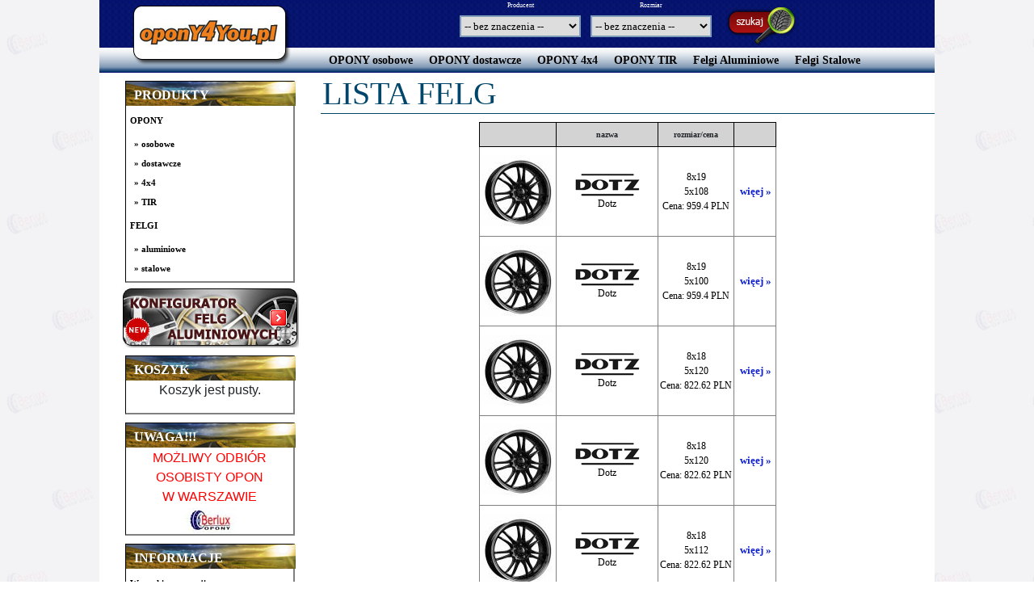

--- FILE ---
content_type: text/html; charset=UTF-8
request_url: https://opony4you.pl/felgi-aluminiowe.php?producentAlu=&rozmiarAlu=&strona=114
body_size: 5032
content:

<!DOCTYPE html PUBLIC "-//W3C//DTD XHTML 1.0 Strict//EN"
    "http://www.w3.org/TR/xhtml1/DTD/xhtml1-strict.dtd">
<html xmlns="http://www.w3.org/1999/xhtml">
<head>
<title>Felgi aluminiowe - oponY4You.pl</title>
<meta name="keywords" content="<br />
<b>Notice</b>:  Undefined index: key in <b>/templates_c/f0d21b122c060c9d3318274d39a53494ff9dc64d_0.file._header.tpl.php</b> on line <b>34</b><br />
<br />
<b>Notice</b>:  Trying to get property 'value' of non-object in <b>/templates_c/f0d21b122c060c9d3318274d39a53494ff9dc64d_0.file._header.tpl.php</b> on line <b>34</b><br />
" />
<meta name="description" content="<br />
<b>Notice</b>:  Undefined index: desc in <b>/templates_c/f0d21b122c060c9d3318274d39a53494ff9dc64d_0.file._header.tpl.php</b> on line <b>36</b><br />
<br />
<b>Notice</b>:  Trying to get property 'value' of non-object in <b>/templates_c/f0d21b122c060c9d3318274d39a53494ff9dc64d_0.file._header.tpl.php</b> on line <b>36</b><br />
" />

<meta http-equiv="Content-Type" content="text/html; utf-8" /> 
<meta name="author" content="RET Development" />
<meta name="robots" content="noindex,follow" />
<link rel="stylesheet" type="text/css" href="style.css" />

<script type="text/javascript">
function PoliczRate(koszyk, wariantSklepu, ilosc) {
   var suma = koszyk * ilosc;
   suma = suma.toFixed(2);
   window.open('https://www.eraty.pl/symulator/oblicz.php?numerSklepu=28019999&wariantSklepu='+wariantSklepu+'&typProduktu=0&wartoscTowarow='+suma, 'Policz_rate',
   'width=620,height=600,directories=no,location=no,menubar=no,resizable=yes,scrollbars=yes,status=no,toolbar=no');
}
function PoliczRateLukas(koszyk, wariantSklepu, ilosc) {
   var suma = koszyk * ilosc;
   suma = suma.toFixed(2);
   window.open('CreditAgricoleRaty.php?mode=simulator&price='+suma, 'Policz_rate_lukas',
   'width=800,height=600,directories=no,location=no,menubar=no,resizable=yes,scrollbars=yes,status=no,toolbar=no');
}
</script>


<link rel="stylesheet" href="https://stackpath.bootstrapcdn.com/bootstrap/4.3.1/css/bootstrap.min.css" integrity="sha384-ggOyR0iXCbMQv3Xipma34MD+dH/1fQ784/j6cY/iJTQUOhcWr7x9JvoRxT2MZw1T" crossorigin="anonymous">
<link href="/vendor/fontawesome-free-5.10.2-web/css/all.css" rel="stylesheet"> <!--load all styles -->
</head>
<body>
<div id="overDiv" style="position:absolute; visibility:hidden; z-index:1000;"></div>
<script language="JavaScript" src="overlib.js"></script>
<script language="javascript" src="overlib_anchor.js"></script>
<table cellspacing="0" cellpadding="0" width="990" id="mtable" style="background-color:white;">
<tr>
   <td width="220"><a href="/" title="Strona g³ówna"><img src="images/opony4you.png" alt="" /></a></td>
   <td width="770">
   <div class="n1">

<form method="get" action="felgi-aluminiowe.php">
<table>
<tr><th>Producent</th><th>Rozmiar</th><th></th><th></th><th rowspan="2"><input type="image" src="images/szukaj.png" /></th></tr>
<tr>
<td>
<select class="sel1" name="producentAlu">
<option value="">-- bez znaczenia --</option>
</select>
</td><td>
<select class="sel1" name="rozmiarAlu">
<option value="">-- bez znaczenia --</option>
</select>
</td>
</tr></table>
</form>


</div>
<div class="m1">
<a href="opony.php?rozmiar=0&amp;rodzaj=osobowe&amp;sezon=0&amp;producent=0" title=""><b>OPONY osobowe</b></a>
<a href="opony.php?rozmiar=0&amp;rodzaj=dostawcze&amp;sezon=0&amp;producent=0" title=""><b>OPONY dostawcze</b></a>
<a href="opony.php?rozmiar=0&amp;rodzaj=4x4&amp;sezon=0&amp;producent=0" title=""><b>OPONY 4x4</b></a>
<a href="opony.php?rozmiar=0&amp;rodzaj=TIR&amp;sezon=0&amp;producent=0" title=""><b>OPONY TIR</b></a>
<a href="felgi-aluminiowe.php" title=""><b>Felgi Aluminiowe</b></a>
<a href="felgi.php" title=""><b>Felgi Stalowe</b></a>
</div>
</td>
</tr>
<tr>
   <td width="220"><div class="box" id="wazne">
<div class="hbox"><label>PRODUKTY</label></div>
<ul>
<li><a href="opony.php" title="">OPONY</a>
<ul>
<li><a href="opony.php?rozmiar=0&amp;rodzaj=osobowe&amp;sezon=0&amp;producent=0" title="">&raquo; osobowe</a>
<li><a href="opony.php?rozmiar=0&amp;rodzaj=dostawcze&amp;sezon=0&amp;producent=0" title="">&raquo; dostawcze</a>
<li><a href="opony.php?rozmiar=0&amp;rodzaj=4x4&amp;sezon=0&amp;producent=0" title="">&raquo; 4x4</a>
<li><a href="opony.php?rozmiar=0&amp;rodzaj=TIR&amp;sezon=0&amp;producent=0" title="">&raquo; TIR</a>
</ul>
</li>
<li><a href="felgi-aluminiowe.php" title="">FELGI</a>
<ul>
<li><a href="felgi-aluminiowe.php" title="">&raquo; aluminiowe</a>
<li><a href="felgi.php" title="">&raquo; stalowe</a>
</ul>
</li>
</ul>
</div>

<div style="text-align:center">
<a href="konfigurator.php" title=""><img src="images/konfig.jpg" alt="" /></a>
</div>

<div class="box">
<div class="hbox"><label>KOSZYK</label></div>
<p>Koszyk jest pusty.</p>
</div>

<div class="box">
<div class="hbox"><label>UWAGA!!!</label></div>
<table style="text-align:center">
<tr><td colspan="2" style="color:red">MOŻLIWY ODBIÓR OSOBISTY OPON<br />W WARSZAWIE</strong></td></tr>
<tr><td colspan="2"><img src="images/berlux_small.jpg" alt="" width="66" height="31" /></td></tr>
</table>
</div>


<div class="box" id="wazne">
<div class="hbox"><label>INFORMACJE</label></div>
<ul>
<li><a href="informacje.php?id=1" title="">Warunki gwarancji</a></li>
<li><a href="informacje.php?id=2" title="">Regulamin</a></li>
<li><a href="informacje.php?id=3" title="">Jakość opon</a></li>
<li><a href="informacje.php?id=4" title="">Koszty przesyłki</a></li>
<li><a href="informacje.php?id=5" title="">Jak znaleźć oponę lub felgę</a></li>
<li><a href="informacje.php?id=6" title="">Oznaczenia opon</a></li>
<li><a href="informacje.php?id=7" title="">Jak złożyć zamówienie</a></li>
<li><a href="informacje.php?id=8" title="">Montaż zakupionych opon</a></li>
<li><a href="informacje.php?id=9" title="">Kontakt</a></li>
<li><a href="informacje.php?id=10" title="">O nas</a></li>
<li><a href="informacje.php?id=11" title="">Raty</a></li>
<li><a href="informacje.php?id=12" title="">Informacje RODO</a></li>
</ul>
<br />
</div>

<h1>POLECAMY</h1>
<!-- polecamy -->
<ul class="pol">
<li><a href="/opona.php?id=172396" title="">Dębica Frigo HP 2<br />225/45R18 95 V XL 3PMSF M+S<b><br />539.00 zł</b></a></li>
<li><a href="/opona.php?id=178911" title="">Dębica PASSIO 2<br />185/65R15 88 T <b><br />209.00 zł</b></a></li>
<li><a href="/opona.php?id=171933" title="">GoodYear VECTOR 4SEASONS SUV.4X4<br />215/70R16 100 T FP 3PMSF M+S<b><br />669.00 zł</b></a></li>
<li><a href="/opona.php?id=182274" title="">Dębica PRESTO HP 2<br />195/65R15 91 H <b><br />209.00 zł</b></a></li>
<li><a href="/opona.php?id=178912" title="">Dębica PASSIO 2<br />195/65R15 91 T <b><br />239.00 zł</b></a></li>
</ul>
<!-- wyprzedaż opon -->
<h1>WYPRZEDAŻE OPON</h1>
<ul class="pol">
<li><a href="/opona.php?id=171577" title="">Sava Trenta 2<br />185/75R16 104 R <b><br />379.00 zł</b></a></li>
<li><a href="/opona.php?id=182474" title="">Sava INTENSA HP 2<br />205/60R16 92 H <b><br />309.00 zł</b></a></li>
</ul>
</td>
   <td width="770">
<h1>LISTA FELG</h1>
<table id="opony" cellspacing="1" cellpadding="0">
<tr>
<th>&nbsp;</th>
<th>nazwa</th>
<th>rozmiar/cena</th>
<th>&nbsp;</th>
</tr>
<tr>
<td class="l" style="width:90px">
<img src="foto/alu/e3bb2222_.jpg" alt="" width="90" height="90" />
</td>
<td style="width:123px"><img src="foto/producent/dotz_logo.gif" alt="" /><br />Dotz</td>
<td class="text-center">8x19<br />5x108<br />Cena: 959.4 PLN<td>
<a href="felgi-aluminiowe.php?id=17593" title="">więej&nbsp;&raquo;</a>
</td>
</tr>
<tr>
<td class="l" style="width:90px">
<img src="foto/alu/e3bb2222_.jpg" alt="" width="90" height="90" />
</td>
<td style="width:123px"><img src="foto/producent/dotz_logo.gif" alt="" /><br />Dotz</td>
<td class="text-center">8x19<br />5x100<br />Cena: 959.4 PLN<td>
<a href="felgi-aluminiowe.php?id=17592" title="">więej&nbsp;&raquo;</a>
</td>
</tr>
<tr>
<td class="l" style="width:90px">
<img src="foto/alu/e3bb2222_.jpg" alt="" width="90" height="90" />
</td>
<td style="width:123px"><img src="foto/producent/dotz_logo.gif" alt="" /><br />Dotz</td>
<td class="text-center">8x18<br />5x120<br />Cena: 822.62 PLN<td>
<a href="felgi-aluminiowe.php?id=17591" title="">więej&nbsp;&raquo;</a>
</td>
</tr>
<tr>
<td class="l" style="width:90px">
<img src="foto/alu/e3bb2222_.jpg" alt="" width="90" height="90" />
</td>
<td style="width:123px"><img src="foto/producent/dotz_logo.gif" alt="" /><br />Dotz</td>
<td class="text-center">8x18<br />5x120<br />Cena: 822.62 PLN<td>
<a href="felgi-aluminiowe.php?id=17590" title="">więej&nbsp;&raquo;</a>
</td>
</tr>
<tr>
<td class="l" style="width:90px">
<img src="foto/alu/e3bb2222_.jpg" alt="" width="90" height="90" />
</td>
<td style="width:123px"><img src="foto/producent/dotz_logo.gif" alt="" /><br />Dotz</td>
<td class="text-center">8x18<br />5x112<br />Cena: 822.62 PLN<td>
<a href="felgi-aluminiowe.php?id=17589" title="">więej&nbsp;&raquo;</a>
</td>
</tr>
<tr>
<td class="l" style="width:90px">
<img src="foto/alu/e3bb2222_.jpg" alt="" width="90" height="90" />
</td>
<td style="width:123px"><img src="foto/producent/dotz_logo.gif" alt="" /><br />Dotz</td>
<td class="text-center">8x18<br />5x112<br />Cena: 822.62 PLN<td>
<a href="felgi-aluminiowe.php?id=17588" title="">więej&nbsp;&raquo;</a>
</td>
</tr>
<tr>
<td class="l" style="width:90px">
<img src="foto/alu/e3bb2222_.jpg" alt="" width="90" height="90" />
</td>
<td style="width:123px"><img src="foto/producent/dotz_logo.gif" alt="" /><br />Dotz</td>
<td class="text-center">8x18<br />5x108<br />Cena: 822.62 PLN<td>
<a href="felgi-aluminiowe.php?id=17587" title="">więej&nbsp;&raquo;</a>
</td>
</tr>
<tr>
<td class="l" style="width:90px">
<img src="foto/alu/e3bb2222_.jpg" alt="" width="90" height="90" />
</td>
<td style="width:123px"><img src="foto/producent/dotz_logo.gif" alt="" /><br />Dotz</td>
<td class="text-center">8x18<br />5x100<br />Cena: 822.62 PLN<td>
<a href="felgi-aluminiowe.php?id=17586" title="">więej&nbsp;&raquo;</a>
</td>
</tr>
<tr>
<td class="l" style="width:90px">
<img src="foto/alu/e3bb2222_.jpg" alt="" width="90" height="90" />
</td>
<td style="width:123px"><img src="foto/producent/dotz_logo.gif" alt="" /><br />Dotz</td>
<td class="text-center">8x18<br />4x100<br />Cena: 822.62 PLN<td>
<a href="felgi-aluminiowe.php?id=17585" title="">więej&nbsp;&raquo;</a>
</td>
</tr>
<tr>
<td class="l" style="width:90px">
<img src="foto/alu/e3bb2222_.jpg" alt="" width="90" height="90" />
</td>
<td style="width:123px"><img src="foto/producent/dotz_logo.gif" alt="" /><br />Dotz</td>
<td class="text-center">7x17<br />5x114.3<br />Cena: 642.55 PLN<td>
<a href="felgi-aluminiowe.php?id=17584" title="">więej&nbsp;&raquo;</a>
</td>
</tr>
</table>
<div class="pages">
<a href="felgi-aluminiowe.php?producentAlu=&amp;rozmiarAlu=&amp;strona=1" title="">[1]</a>
<a href="felgi-aluminiowe.php?producentAlu=&amp;rozmiarAlu=&amp;strona=2" title="">[2]</a>
<a href="felgi-aluminiowe.php?producentAlu=&amp;rozmiarAlu=&amp;strona=3" title="">[3]</a>
<a href="felgi-aluminiowe.php?producentAlu=&amp;rozmiarAlu=&amp;strona=4" title="">[4]</a>
<a href="felgi-aluminiowe.php?producentAlu=&amp;rozmiarAlu=&amp;strona=5" title="">[5]</a>
<a href="felgi-aluminiowe.php?producentAlu=&amp;rozmiarAlu=&amp;strona=6" title="">[6]</a>
<a href="felgi-aluminiowe.php?producentAlu=&amp;rozmiarAlu=&amp;strona=7" title="">[7]</a>
<a href="felgi-aluminiowe.php?producentAlu=&amp;rozmiarAlu=&amp;strona=8" title="">[8]</a>
<a href="felgi-aluminiowe.php?producentAlu=&amp;rozmiarAlu=&amp;strona=9" title="">[9]</a>
<a href="felgi-aluminiowe.php?producentAlu=&amp;rozmiarAlu=&amp;strona=10" title="">[10]</a>
<a href="felgi-aluminiowe.php?producentAlu=&amp;rozmiarAlu=&amp;strona=11" title="">[11]</a>
<a href="felgi-aluminiowe.php?producentAlu=&amp;rozmiarAlu=&amp;strona=12" title="">[12]</a>
<a href="felgi-aluminiowe.php?producentAlu=&amp;rozmiarAlu=&amp;strona=13" title="">[13]</a>
<a href="felgi-aluminiowe.php?producentAlu=&amp;rozmiarAlu=&amp;strona=14" title="">[14]</a>
<a href="felgi-aluminiowe.php?producentAlu=&amp;rozmiarAlu=&amp;strona=15" title="">[15]</a>
<a href="felgi-aluminiowe.php?producentAlu=&amp;rozmiarAlu=&amp;strona=16" title="">[16]</a>
<a href="felgi-aluminiowe.php?producentAlu=&amp;rozmiarAlu=&amp;strona=17" title="">[17]</a>
<a href="felgi-aluminiowe.php?producentAlu=&amp;rozmiarAlu=&amp;strona=18" title="">[18]</a>
<a href="felgi-aluminiowe.php?producentAlu=&amp;rozmiarAlu=&amp;strona=19" title="">[19]</a>
<a href="felgi-aluminiowe.php?producentAlu=&amp;rozmiarAlu=&amp;strona=20" title="">[20]</a>
<a href="felgi-aluminiowe.php?producentAlu=&amp;rozmiarAlu=&amp;strona=21" title="">[21]</a>
<a href="felgi-aluminiowe.php?producentAlu=&amp;rozmiarAlu=&amp;strona=22" title="">[22]</a>
<a href="felgi-aluminiowe.php?producentAlu=&amp;rozmiarAlu=&amp;strona=23" title="">[23]</a>
<a href="felgi-aluminiowe.php?producentAlu=&amp;rozmiarAlu=&amp;strona=24" title="">[24]</a>
<a href="felgi-aluminiowe.php?producentAlu=&amp;rozmiarAlu=&amp;strona=25" title="">[25]</a>
<a href="felgi-aluminiowe.php?producentAlu=&amp;rozmiarAlu=&amp;strona=26" title="">[26]</a>
<a href="felgi-aluminiowe.php?producentAlu=&amp;rozmiarAlu=&amp;strona=27" title="">[27]</a>
<a href="felgi-aluminiowe.php?producentAlu=&amp;rozmiarAlu=&amp;strona=28" title="">[28]</a>
<a href="felgi-aluminiowe.php?producentAlu=&amp;rozmiarAlu=&amp;strona=29" title="">[29]</a>
<a href="felgi-aluminiowe.php?producentAlu=&amp;rozmiarAlu=&amp;strona=30" title="">[30]</a>
<a href="felgi-aluminiowe.php?producentAlu=&amp;rozmiarAlu=&amp;strona=31" title="">[31]</a>
<a href="felgi-aluminiowe.php?producentAlu=&amp;rozmiarAlu=&amp;strona=32" title="">[32]</a>
<a href="felgi-aluminiowe.php?producentAlu=&amp;rozmiarAlu=&amp;strona=33" title="">[33]</a>
<a href="felgi-aluminiowe.php?producentAlu=&amp;rozmiarAlu=&amp;strona=34" title="">[34]</a>
<a href="felgi-aluminiowe.php?producentAlu=&amp;rozmiarAlu=&amp;strona=35" title="">[35]</a>
<a href="felgi-aluminiowe.php?producentAlu=&amp;rozmiarAlu=&amp;strona=36" title="">[36]</a>
<a href="felgi-aluminiowe.php?producentAlu=&amp;rozmiarAlu=&amp;strona=37" title="">[37]</a>
<a href="felgi-aluminiowe.php?producentAlu=&amp;rozmiarAlu=&amp;strona=38" title="">[38]</a>
<a href="felgi-aluminiowe.php?producentAlu=&amp;rozmiarAlu=&amp;strona=39" title="">[39]</a>
<a href="felgi-aluminiowe.php?producentAlu=&amp;rozmiarAlu=&amp;strona=40" title="">[40]</a>
<a href="felgi-aluminiowe.php?producentAlu=&amp;rozmiarAlu=&amp;strona=41" title="">[41]</a>
<a href="felgi-aluminiowe.php?producentAlu=&amp;rozmiarAlu=&amp;strona=42" title="">[42]</a>
<a href="felgi-aluminiowe.php?producentAlu=&amp;rozmiarAlu=&amp;strona=43" title="">[43]</a>
<a href="felgi-aluminiowe.php?producentAlu=&amp;rozmiarAlu=&amp;strona=44" title="">[44]</a>
<a href="felgi-aluminiowe.php?producentAlu=&amp;rozmiarAlu=&amp;strona=45" title="">[45]</a>
<a href="felgi-aluminiowe.php?producentAlu=&amp;rozmiarAlu=&amp;strona=46" title="">[46]</a>
<a href="felgi-aluminiowe.php?producentAlu=&amp;rozmiarAlu=&amp;strona=47" title="">[47]</a>
<a href="felgi-aluminiowe.php?producentAlu=&amp;rozmiarAlu=&amp;strona=48" title="">[48]</a>
<a href="felgi-aluminiowe.php?producentAlu=&amp;rozmiarAlu=&amp;strona=49" title="">[49]</a>
<a href="felgi-aluminiowe.php?producentAlu=&amp;rozmiarAlu=&amp;strona=50" title="">[50]</a>
<a href="felgi-aluminiowe.php?producentAlu=&amp;rozmiarAlu=&amp;strona=51" title="">[51]</a>
<a href="felgi-aluminiowe.php?producentAlu=&amp;rozmiarAlu=&amp;strona=52" title="">[52]</a>
<a href="felgi-aluminiowe.php?producentAlu=&amp;rozmiarAlu=&amp;strona=53" title="">[53]</a>
<a href="felgi-aluminiowe.php?producentAlu=&amp;rozmiarAlu=&amp;strona=54" title="">[54]</a>
<a href="felgi-aluminiowe.php?producentAlu=&amp;rozmiarAlu=&amp;strona=55" title="">[55]</a>
<a href="felgi-aluminiowe.php?producentAlu=&amp;rozmiarAlu=&amp;strona=56" title="">[56]</a>
<a href="felgi-aluminiowe.php?producentAlu=&amp;rozmiarAlu=&amp;strona=57" title="">[57]</a>
<a href="felgi-aluminiowe.php?producentAlu=&amp;rozmiarAlu=&amp;strona=58" title="">[58]</a>
<a href="felgi-aluminiowe.php?producentAlu=&amp;rozmiarAlu=&amp;strona=59" title="">[59]</a>
<a href="felgi-aluminiowe.php?producentAlu=&amp;rozmiarAlu=&amp;strona=60" title="">[60]</a>
<a href="felgi-aluminiowe.php?producentAlu=&amp;rozmiarAlu=&amp;strona=61" title="">[61]</a>
<a href="felgi-aluminiowe.php?producentAlu=&amp;rozmiarAlu=&amp;strona=62" title="">[62]</a>
<a href="felgi-aluminiowe.php?producentAlu=&amp;rozmiarAlu=&amp;strona=63" title="">[63]</a>
<a href="felgi-aluminiowe.php?producentAlu=&amp;rozmiarAlu=&amp;strona=64" title="">[64]</a>
<a href="felgi-aluminiowe.php?producentAlu=&amp;rozmiarAlu=&amp;strona=65" title="">[65]</a>
<a href="felgi-aluminiowe.php?producentAlu=&amp;rozmiarAlu=&amp;strona=66" title="">[66]</a>
<a href="felgi-aluminiowe.php?producentAlu=&amp;rozmiarAlu=&amp;strona=67" title="">[67]</a>
<a href="felgi-aluminiowe.php?producentAlu=&amp;rozmiarAlu=&amp;strona=68" title="">[68]</a>
<a href="felgi-aluminiowe.php?producentAlu=&amp;rozmiarAlu=&amp;strona=69" title="">[69]</a>
<a href="felgi-aluminiowe.php?producentAlu=&amp;rozmiarAlu=&amp;strona=70" title="">[70]</a>
<a href="felgi-aluminiowe.php?producentAlu=&amp;rozmiarAlu=&amp;strona=71" title="">[71]</a>
<a href="felgi-aluminiowe.php?producentAlu=&amp;rozmiarAlu=&amp;strona=72" title="">[72]</a>
<a href="felgi-aluminiowe.php?producentAlu=&amp;rozmiarAlu=&amp;strona=73" title="">[73]</a>
<a href="felgi-aluminiowe.php?producentAlu=&amp;rozmiarAlu=&amp;strona=74" title="">[74]</a>
<a href="felgi-aluminiowe.php?producentAlu=&amp;rozmiarAlu=&amp;strona=75" title="">[75]</a>
<a href="felgi-aluminiowe.php?producentAlu=&amp;rozmiarAlu=&amp;strona=76" title="">[76]</a>
<a href="felgi-aluminiowe.php?producentAlu=&amp;rozmiarAlu=&amp;strona=77" title="">[77]</a>
<a href="felgi-aluminiowe.php?producentAlu=&amp;rozmiarAlu=&amp;strona=78" title="">[78]</a>
<a href="felgi-aluminiowe.php?producentAlu=&amp;rozmiarAlu=&amp;strona=79" title="">[79]</a>
<a href="felgi-aluminiowe.php?producentAlu=&amp;rozmiarAlu=&amp;strona=80" title="">[80]</a>
<a href="felgi-aluminiowe.php?producentAlu=&amp;rozmiarAlu=&amp;strona=81" title="">[81]</a>
<a href="felgi-aluminiowe.php?producentAlu=&amp;rozmiarAlu=&amp;strona=82" title="">[82]</a>
<a href="felgi-aluminiowe.php?producentAlu=&amp;rozmiarAlu=&amp;strona=83" title="">[83]</a>
<a href="felgi-aluminiowe.php?producentAlu=&amp;rozmiarAlu=&amp;strona=84" title="">[84]</a>
<a href="felgi-aluminiowe.php?producentAlu=&amp;rozmiarAlu=&amp;strona=85" title="">[85]</a>
<a href="felgi-aluminiowe.php?producentAlu=&amp;rozmiarAlu=&amp;strona=86" title="">[86]</a>
<a href="felgi-aluminiowe.php?producentAlu=&amp;rozmiarAlu=&amp;strona=87" title="">[87]</a>
<a href="felgi-aluminiowe.php?producentAlu=&amp;rozmiarAlu=&amp;strona=88" title="">[88]</a>
<a href="felgi-aluminiowe.php?producentAlu=&amp;rozmiarAlu=&amp;strona=89" title="">[89]</a>
<a href="felgi-aluminiowe.php?producentAlu=&amp;rozmiarAlu=&amp;strona=90" title="">[90]</a>
<a href="felgi-aluminiowe.php?producentAlu=&amp;rozmiarAlu=&amp;strona=91" title="">[91]</a>
<a href="felgi-aluminiowe.php?producentAlu=&amp;rozmiarAlu=&amp;strona=92" title="">[92]</a>
<a href="felgi-aluminiowe.php?producentAlu=&amp;rozmiarAlu=&amp;strona=93" title="">[93]</a>
<a href="felgi-aluminiowe.php?producentAlu=&amp;rozmiarAlu=&amp;strona=94" title="">[94]</a>
<a href="felgi-aluminiowe.php?producentAlu=&amp;rozmiarAlu=&amp;strona=95" title="">[95]</a>
<a href="felgi-aluminiowe.php?producentAlu=&amp;rozmiarAlu=&amp;strona=96" title="">[96]</a>
<a href="felgi-aluminiowe.php?producentAlu=&amp;rozmiarAlu=&amp;strona=97" title="">[97]</a>
<a href="felgi-aluminiowe.php?producentAlu=&amp;rozmiarAlu=&amp;strona=98" title="">[98]</a>
<a href="felgi-aluminiowe.php?producentAlu=&amp;rozmiarAlu=&amp;strona=99" title="">[99]</a>
<a href="felgi-aluminiowe.php?producentAlu=&amp;rozmiarAlu=&amp;strona=100" title="">[100]</a>
<a href="felgi-aluminiowe.php?producentAlu=&amp;rozmiarAlu=&amp;strona=101" title="">[101]</a>
<a href="felgi-aluminiowe.php?producentAlu=&amp;rozmiarAlu=&amp;strona=102" title="">[102]</a>
<a href="felgi-aluminiowe.php?producentAlu=&amp;rozmiarAlu=&amp;strona=103" title="">[103]</a>
<a href="felgi-aluminiowe.php?producentAlu=&amp;rozmiarAlu=&amp;strona=104" title="">[104]</a>
<a href="felgi-aluminiowe.php?producentAlu=&amp;rozmiarAlu=&amp;strona=105" title="">[105]</a>
<a href="felgi-aluminiowe.php?producentAlu=&amp;rozmiarAlu=&amp;strona=106" title="">[106]</a>
<a href="felgi-aluminiowe.php?producentAlu=&amp;rozmiarAlu=&amp;strona=107" title="">[107]</a>
<a href="felgi-aluminiowe.php?producentAlu=&amp;rozmiarAlu=&amp;strona=108" title="">[108]</a>
<a href="felgi-aluminiowe.php?producentAlu=&amp;rozmiarAlu=&amp;strona=109" title="">[109]</a>
<a href="felgi-aluminiowe.php?producentAlu=&amp;rozmiarAlu=&amp;strona=110" title="">[110]</a>
<a href="felgi-aluminiowe.php?producentAlu=&amp;rozmiarAlu=&amp;strona=111" title="">[111]</a>
<a href="felgi-aluminiowe.php?producentAlu=&amp;rozmiarAlu=&amp;strona=112" title="">[112]</a>
<a href="felgi-aluminiowe.php?producentAlu=&amp;rozmiarAlu=&amp;strona=113" title="">[113]</a>
<b>[114]</b>
<a href="felgi-aluminiowe.php?producentAlu=&amp;rozmiarAlu=&amp;strona=115" title="">[115]</a>
<a href="felgi-aluminiowe.php?producentAlu=&amp;rozmiarAlu=&amp;strona=116" title="">[116]</a>
<a href="felgi-aluminiowe.php?producentAlu=&amp;rozmiarAlu=&amp;strona=117" title="">[117]</a>
<a href="felgi-aluminiowe.php?producentAlu=&amp;rozmiarAlu=&amp;strona=118" title="">[118]</a>
<a href="felgi-aluminiowe.php?producentAlu=&amp;rozmiarAlu=&amp;strona=119" title="">[119]</a>
<a href="felgi-aluminiowe.php?producentAlu=&amp;rozmiarAlu=&amp;strona=120" title="">[120]</a>
<a href="felgi-aluminiowe.php?producentAlu=&amp;rozmiarAlu=&amp;strona=121" title="">[121]</a>
<a href="felgi-aluminiowe.php?producentAlu=&amp;rozmiarAlu=&amp;strona=122" title="">[122]</a>
<a href="felgi-aluminiowe.php?producentAlu=&amp;rozmiarAlu=&amp;strona=123" title="">[123]</a>
<a href="felgi-aluminiowe.php?producentAlu=&amp;rozmiarAlu=&amp;strona=124" title="">[124]</a>
<a href="felgi-aluminiowe.php?producentAlu=&amp;rozmiarAlu=&amp;strona=125" title="">[125]</a>
<a href="felgi-aluminiowe.php?producentAlu=&amp;rozmiarAlu=&amp;strona=126" title="">[126]</a>
<a href="felgi-aluminiowe.php?producentAlu=&amp;rozmiarAlu=&amp;strona=127" title="">[127]</a>
<a href="felgi-aluminiowe.php?producentAlu=&amp;rozmiarAlu=&amp;strona=128" title="">[128]</a>
<a href="felgi-aluminiowe.php?producentAlu=&amp;rozmiarAlu=&amp;strona=129" title="">[129]</a>
<a href="felgi-aluminiowe.php?producentAlu=&amp;rozmiarAlu=&amp;strona=130" title="">[130]</a>
<a href="felgi-aluminiowe.php?producentAlu=&amp;rozmiarAlu=&amp;strona=131" title="">[131]</a>
<a href="felgi-aluminiowe.php?producentAlu=&amp;rozmiarAlu=&amp;strona=132" title="">[132]</a>
<a href="felgi-aluminiowe.php?producentAlu=&amp;rozmiarAlu=&amp;strona=133" title="">[133]</a>
<a href="felgi-aluminiowe.php?producentAlu=&amp;rozmiarAlu=&amp;strona=134" title="">[134]</a>
<a href="felgi-aluminiowe.php?producentAlu=&amp;rozmiarAlu=&amp;strona=135" title="">[135]</a>
<a href="felgi-aluminiowe.php?producentAlu=&amp;rozmiarAlu=&amp;strona=136" title="">[136]</a>
<a href="felgi-aluminiowe.php?producentAlu=&amp;rozmiarAlu=&amp;strona=137" title="">[137]</a>
<a href="felgi-aluminiowe.php?producentAlu=&amp;rozmiarAlu=&amp;strona=138" title="">[138]</a>
<a href="felgi-aluminiowe.php?producentAlu=&amp;rozmiarAlu=&amp;strona=139" title="">[139]</a>
<a href="felgi-aluminiowe.php?producentAlu=&amp;rozmiarAlu=&amp;strona=140" title="">[140]</a>
<a href="felgi-aluminiowe.php?producentAlu=&amp;rozmiarAlu=&amp;strona=141" title="">[141]</a>
<a href="felgi-aluminiowe.php?producentAlu=&amp;rozmiarAlu=&amp;strona=142" title="">[142]</a>
<a href="felgi-aluminiowe.php?producentAlu=&amp;rozmiarAlu=&amp;strona=143" title="">[143]</a>
<a href="felgi-aluminiowe.php?producentAlu=&amp;rozmiarAlu=&amp;strona=144" title="">[144]</a>
<a href="felgi-aluminiowe.php?producentAlu=&amp;rozmiarAlu=&amp;strona=145" title="">[145]</a>
<a href="felgi-aluminiowe.php?producentAlu=&amp;rozmiarAlu=&amp;strona=146" title="">[146]</a>
<a href="felgi-aluminiowe.php?producentAlu=&amp;rozmiarAlu=&amp;strona=147" title="">[147]</a>
<a href="felgi-aluminiowe.php?producentAlu=&amp;rozmiarAlu=&amp;strona=148" title="">[148]</a>
<a href="felgi-aluminiowe.php?producentAlu=&amp;rozmiarAlu=&amp;strona=149" title="">[149]</a>
<a href="felgi-aluminiowe.php?producentAlu=&amp;rozmiarAlu=&amp;strona=150" title="">[150]</a>
<a href="felgi-aluminiowe.php?producentAlu=&amp;rozmiarAlu=&amp;strona=151" title="">[151]</a>
<a href="felgi-aluminiowe.php?producentAlu=&amp;rozmiarAlu=&amp;strona=152" title="">[152]</a>
<a href="felgi-aluminiowe.php?producentAlu=&amp;rozmiarAlu=&amp;strona=153" title="">[153]</a>
<a href="felgi-aluminiowe.php?producentAlu=&amp;rozmiarAlu=&amp;strona=154" title="">[154]</a>
<a href="felgi-aluminiowe.php?producentAlu=&amp;rozmiarAlu=&amp;strona=155" title="">[155]</a>
<a href="felgi-aluminiowe.php?producentAlu=&amp;rozmiarAlu=&amp;strona=156" title="">[156]</a>
<a href="felgi-aluminiowe.php?producentAlu=&amp;rozmiarAlu=&amp;strona=157" title="">[157]</a>
<a href="felgi-aluminiowe.php?producentAlu=&amp;rozmiarAlu=&amp;strona=158" title="">[158]</a>
<a href="felgi-aluminiowe.php?producentAlu=&amp;rozmiarAlu=&amp;strona=159" title="">[159]</a>
<a href="felgi-aluminiowe.php?producentAlu=&amp;rozmiarAlu=&amp;strona=160" title="">[160]</a>
<a href="felgi-aluminiowe.php?producentAlu=&amp;rozmiarAlu=&amp;strona=161" title="">[161]</a>
<a href="felgi-aluminiowe.php?producentAlu=&amp;rozmiarAlu=&amp;strona=162" title="">[162]</a>
<a href="felgi-aluminiowe.php?producentAlu=&amp;rozmiarAlu=&amp;strona=163" title="">[163]</a>
<a href="felgi-aluminiowe.php?producentAlu=&amp;rozmiarAlu=&amp;strona=164" title="">[164]</a>
<a href="felgi-aluminiowe.php?producentAlu=&amp;rozmiarAlu=&amp;strona=165" title="">[165]</a>
<a href="felgi-aluminiowe.php?producentAlu=&amp;rozmiarAlu=&amp;strona=166" title="">[166]</a>
<a href="felgi-aluminiowe.php?producentAlu=&amp;rozmiarAlu=&amp;strona=167" title="">[167]</a>
<a href="felgi-aluminiowe.php?producentAlu=&amp;rozmiarAlu=&amp;strona=168" title="">[168]</a>
<a href="felgi-aluminiowe.php?producentAlu=&amp;rozmiarAlu=&amp;strona=169" title="">[169]</a>
<a href="felgi-aluminiowe.php?producentAlu=&amp;rozmiarAlu=&amp;strona=170" title="">[170]</a>
<a href="felgi-aluminiowe.php?producentAlu=&amp;rozmiarAlu=&amp;strona=171" title="">[171]</a>
<a href="felgi-aluminiowe.php?producentAlu=&amp;rozmiarAlu=&amp;strona=172" title="">[172]</a>
<a href="felgi-aluminiowe.php?producentAlu=&amp;rozmiarAlu=&amp;strona=173" title="">[173]</a>
<a href="felgi-aluminiowe.php?producentAlu=&amp;rozmiarAlu=&amp;strona=174" title="">[174]</a>
<a href="felgi-aluminiowe.php?producentAlu=&amp;rozmiarAlu=&amp;strona=175" title="">[175]</a>
<a href="felgi-aluminiowe.php?producentAlu=&amp;rozmiarAlu=&amp;strona=176" title="">[176]</a>
<a href="felgi-aluminiowe.php?producentAlu=&amp;rozmiarAlu=&amp;strona=177" title="">[177]</a>
<a href="felgi-aluminiowe.php?producentAlu=&amp;rozmiarAlu=&amp;strona=178" title="">[178]</a>
<a href="felgi-aluminiowe.php?producentAlu=&amp;rozmiarAlu=&amp;strona=179" title="">[179]</a>
<a href="felgi-aluminiowe.php?producentAlu=&amp;rozmiarAlu=&amp;strona=180" title="">[180]</a>
<a href="felgi-aluminiowe.php?producentAlu=&amp;rozmiarAlu=&amp;strona=181" title="">[181]</a>
<a href="felgi-aluminiowe.php?producentAlu=&amp;rozmiarAlu=&amp;strona=182" title="">[182]</a>
<a href="felgi-aluminiowe.php?producentAlu=&amp;rozmiarAlu=&amp;strona=183" title="">[183]</a>
<a href="felgi-aluminiowe.php?producentAlu=&amp;rozmiarAlu=&amp;strona=184" title="">[184]</a>
<a href="felgi-aluminiowe.php?producentAlu=&amp;rozmiarAlu=&amp;strona=185" title="">[185]</a>
<a href="felgi-aluminiowe.php?producentAlu=&amp;rozmiarAlu=&amp;strona=186" title="">[186]</a>
<a href="felgi-aluminiowe.php?producentAlu=&amp;rozmiarAlu=&amp;strona=187" title="">[187]</a>
<a href="felgi-aluminiowe.php?producentAlu=&amp;rozmiarAlu=&amp;strona=188" title="">[188]</a>
<a href="felgi-aluminiowe.php?producentAlu=&amp;rozmiarAlu=&amp;strona=189" title="">[189]</a>
<a href="felgi-aluminiowe.php?producentAlu=&amp;rozmiarAlu=&amp;strona=190" title="">[190]</a>
<a href="felgi-aluminiowe.php?producentAlu=&amp;rozmiarAlu=&amp;strona=191" title="">[191]</a>
<a href="felgi-aluminiowe.php?producentAlu=&amp;rozmiarAlu=&amp;strona=192" title="">[192]</a>
<a href="felgi-aluminiowe.php?producentAlu=&amp;rozmiarAlu=&amp;strona=193" title="">[193]</a>
<a href="felgi-aluminiowe.php?producentAlu=&amp;rozmiarAlu=&amp;strona=194" title="">[194]</a>
<a href="felgi-aluminiowe.php?producentAlu=&amp;rozmiarAlu=&amp;strona=195" title="">[195]</a>
<a href="felgi-aluminiowe.php?producentAlu=&amp;rozmiarAlu=&amp;strona=196" title="">[196]</a>
<a href="felgi-aluminiowe.php?producentAlu=&amp;rozmiarAlu=&amp;strona=197" title="">[197]</a>
<a href="felgi-aluminiowe.php?producentAlu=&amp;rozmiarAlu=&amp;strona=198" title="">[198]</a>
<a href="felgi-aluminiowe.php?producentAlu=&amp;rozmiarAlu=&amp;strona=199" title="">[199]</a>
<a href="felgi-aluminiowe.php?producentAlu=&amp;rozmiarAlu=&amp;strona=200" title="">[200]</a>
<a href="felgi-aluminiowe.php?producentAlu=&amp;rozmiarAlu=&amp;strona=201" title="">[201]</a>
<a href="felgi-aluminiowe.php?producentAlu=&amp;rozmiarAlu=&amp;strona=202" title="">[202]</a>
<a href="felgi-aluminiowe.php?producentAlu=&amp;rozmiarAlu=&amp;strona=203" title="">[203]</a>
<a href="felgi-aluminiowe.php?producentAlu=&amp;rozmiarAlu=&amp;strona=204" title="">[204]</a>
<a href="felgi-aluminiowe.php?producentAlu=&amp;rozmiarAlu=&amp;strona=205" title="">[205]</a>
<a href="felgi-aluminiowe.php?producentAlu=&amp;rozmiarAlu=&amp;strona=206" title="">[206]</a>
<a href="felgi-aluminiowe.php?producentAlu=&amp;rozmiarAlu=&amp;strona=207" title="">[207]</a>
<a href="felgi-aluminiowe.php?producentAlu=&amp;rozmiarAlu=&amp;strona=208" title="">[208]</a>
<a href="felgi-aluminiowe.php?producentAlu=&amp;rozmiarAlu=&amp;strona=209" title="">[209]</a>
<a href="felgi-aluminiowe.php?producentAlu=&amp;rozmiarAlu=&amp;strona=210" title="">[210]</a>
<a href="felgi-aluminiowe.php?producentAlu=&amp;rozmiarAlu=&amp;strona=211" title="">[211]</a>
<a href="felgi-aluminiowe.php?producentAlu=&amp;rozmiarAlu=&amp;strona=212" title="">[212]</a>
<a href="felgi-aluminiowe.php?producentAlu=&amp;rozmiarAlu=&amp;strona=213" title="">[213]</a>
<a href="felgi-aluminiowe.php?producentAlu=&amp;rozmiarAlu=&amp;strona=214" title="">[214]</a>
<a href="felgi-aluminiowe.php?producentAlu=&amp;rozmiarAlu=&amp;strona=215" title="">[215]</a>
<a href="felgi-aluminiowe.php?producentAlu=&amp;rozmiarAlu=&amp;strona=216" title="">[216]</a>
<a href="felgi-aluminiowe.php?producentAlu=&amp;rozmiarAlu=&amp;strona=217" title="">[217]</a>
<a href="felgi-aluminiowe.php?producentAlu=&amp;rozmiarAlu=&amp;strona=218" title="">[218]</a>
<a href="felgi-aluminiowe.php?producentAlu=&amp;rozmiarAlu=&amp;strona=219" title="">[219]</a>
<a href="felgi-aluminiowe.php?producentAlu=&amp;rozmiarAlu=&amp;strona=220" title="">[220]</a>
<a href="felgi-aluminiowe.php?producentAlu=&amp;rozmiarAlu=&amp;strona=221" title="">[221]</a>
<a href="felgi-aluminiowe.php?producentAlu=&amp;rozmiarAlu=&amp;strona=222" title="">[222]</a>
<a href="felgi-aluminiowe.php?producentAlu=&amp;rozmiarAlu=&amp;strona=223" title="">[223]</a>
<a href="felgi-aluminiowe.php?producentAlu=&amp;rozmiarAlu=&amp;strona=224" title="">[224]</a>
<a href="felgi-aluminiowe.php?producentAlu=&amp;rozmiarAlu=&amp;strona=225" title="">[225]</a>
<a href="felgi-aluminiowe.php?producentAlu=&amp;rozmiarAlu=&amp;strona=226" title="">[226]</a>
<a href="felgi-aluminiowe.php?producentAlu=&amp;rozmiarAlu=&amp;strona=227" title="">[227]</a>
<a href="felgi-aluminiowe.php?producentAlu=&amp;rozmiarAlu=&amp;strona=228" title="">[228]</a>
<a href="felgi-aluminiowe.php?producentAlu=&amp;rozmiarAlu=&amp;strona=229" title="">[229]</a>
<a href="felgi-aluminiowe.php?producentAlu=&amp;rozmiarAlu=&amp;strona=230" title="">[230]</a>
<a href="felgi-aluminiowe.php?producentAlu=&amp;rozmiarAlu=&amp;strona=231" title="">[231]</a>
<a href="felgi-aluminiowe.php?producentAlu=&amp;rozmiarAlu=&amp;strona=232" title="">[232]</a>
<a href="felgi-aluminiowe.php?producentAlu=&amp;rozmiarAlu=&amp;strona=233" title="">[233]</a>
<a href="felgi-aluminiowe.php?producentAlu=&amp;rozmiarAlu=&amp;strona=234" title="">[234]</a>
<a href="felgi-aluminiowe.php?producentAlu=&amp;rozmiarAlu=&amp;strona=235" title="">[235]</a>
<a href="felgi-aluminiowe.php?producentAlu=&amp;rozmiarAlu=&amp;strona=236" title="">[236]</a>
<a href="felgi-aluminiowe.php?producentAlu=&amp;rozmiarAlu=&amp;strona=237" title="">[237]</a>
<a href="felgi-aluminiowe.php?producentAlu=&amp;rozmiarAlu=&amp;strona=238" title="">[238]</a>
<a href="felgi-aluminiowe.php?producentAlu=&amp;rozmiarAlu=&amp;strona=239" title="">[239]</a>
<a href="felgi-aluminiowe.php?producentAlu=&amp;rozmiarAlu=&amp;strona=240" title="">[240]</a>
<a href="felgi-aluminiowe.php?producentAlu=&amp;rozmiarAlu=&amp;strona=241" title="">[241]</a>
<a href="felgi-aluminiowe.php?producentAlu=&amp;rozmiarAlu=&amp;strona=242" title="">[242]</a>
<a href="felgi-aluminiowe.php?producentAlu=&amp;rozmiarAlu=&amp;strona=243" title="">[243]</a>
<a href="felgi-aluminiowe.php?producentAlu=&amp;rozmiarAlu=&amp;strona=244" title="">[244]</a>
<a href="felgi-aluminiowe.php?producentAlu=&amp;rozmiarAlu=&amp;strona=245" title="">[245]</a>
<a href="felgi-aluminiowe.php?producentAlu=&amp;rozmiarAlu=&amp;strona=246" title="">[246]</a>
<a href="felgi-aluminiowe.php?producentAlu=&amp;rozmiarAlu=&amp;strona=247" title="">[247]</a>
<a href="felgi-aluminiowe.php?producentAlu=&amp;rozmiarAlu=&amp;strona=248" title="">[248]</a>
<a href="felgi-aluminiowe.php?producentAlu=&amp;rozmiarAlu=&amp;strona=249" title="">[249]</a>
<a href="felgi-aluminiowe.php?producentAlu=&amp;rozmiarAlu=&amp;strona=250" title="">[250]</a>
<a href="felgi-aluminiowe.php?producentAlu=&amp;rozmiarAlu=&amp;strona=251" title="">[251]</a>
<a href="felgi-aluminiowe.php?producentAlu=&amp;rozmiarAlu=&amp;strona=252" title="">[252]</a>
<a href="felgi-aluminiowe.php?producentAlu=&amp;rozmiarAlu=&amp;strona=253" title="">[253]</a>
<a href="felgi-aluminiowe.php?producentAlu=&amp;rozmiarAlu=&amp;strona=254" title="">[254]</a>
<a href="felgi-aluminiowe.php?producentAlu=&amp;rozmiarAlu=&amp;strona=255" title="">[255]</a>
<a href="felgi-aluminiowe.php?producentAlu=&amp;rozmiarAlu=&amp;strona=256" title="">[256]</a>
</div>

</td>
</tr>
<tr style="background-color:white;">
<td colspan="2">
<p class="foot">
<img src="images/arrow.gif" alt="" /><small>Online [6]</small>
</p>
<p class="foot"><span>Copyright &copy; 2008-2020 <b>BERLUX</b><br />Szukaj nas na:</span></p>
<div style="text-align:center">
   <img src="images/kupujemy_logo.gif" alt="" />&nbsp;
   <img src="images/ceneo_logo.gif" alt="" />&nbsp;
   <img src="images/nokaut_logo.gif" alt="" />&nbsp;
   <a href="http://skapiec.pl" title=""><img src="images/skapiec_logo.gif" alt="" /></a>&nbsp;
   <img src="images/allegro_logo.gif" alt="" />
   <br />
   <br />
</div>

</td></tr>
</table>

<script type="text/javascript">
var gaJsHost = (("https:" == document.location.protocol) ? "https://ssl." : "http://www.");
document.write(unescape("%3Cscript src='" + gaJsHost + "google-analytics.com/ga.js' type='text/javascript'%3E%3C/script%3E"));
</script>
<script type="text/javascript">
var pageTracker = _gat._getTracker("UA-1762686-20");
pageTracker._trackPageview();
</script>
<script src="https://code.jquery.com/jquery-3.3.1.slim.min.js" integrity="sha384-q8i/X+965DzO0rT7abK41JStQIAqVgRVzpbzo5smXKp4YfRvH+8abtTE1Pi6jizo" crossorigin="anonymous"></script>
<script src="https://cdnjs.cloudflare.com/ajax/libs/popper.js/1.14.7/umd/popper.min.js" integrity="sha384-UO2eT0CpHqdSJQ6hJty5KVphtPhzWj9WO1clHTMGa3JDZwrnQq4sF86dIHNDz0W1" crossorigin="anonymous"></script>
<script src="https://stackpath.bootstrapcdn.com/bootstrap/4.3.1/js/bootstrap.min.js" integrity="sha384-JjSmVgyd0p3pXB1rRibZUAYoIIy6OrQ6VrjIEaFf/nJGzIxFDsf4x0xIM+B07jRM" crossorigin="anonymous"></script>
</body>
</html>


--- FILE ---
content_type: text/css
request_url: https://opony4you.pl/style.css
body_size: 2100
content:
body{
   background-image: url('images/wall.gif');
   padding: 0px;
   margin: 0px;
   text-align: center;
   font-size: 12px;
   font-family: 'Tahoma';
}

#mtable{
   background-image: url('images/bg.gif');
   background-repeat: repeat-x;
   background-position-y: -180px;
}
table{
   margin: 0px auto 0px auto;
   padding: 0px;
}
a img{
   border: 0px;
}
td{
   vertical-align: top;
   text-align: center;
}
#flash1{
   width: 990px;
   height: 180px;
   display: block;
   text-align: center;
}
#flash{
   width: 270px;
   height: 270px;
   display: block;
}
object, form {
   margin: 0px auto 0px auto;
   padding: 0px;
}
.lewa{
   width: 220px;
   text-align: center;
}
.prawa{
   width: 770px !important;
   text-align: left;
}
.n1{
   width: 760px;
   height:59px;
   display: block;
   font-family: 'Tahoma';
   font-size: 12px;
   color: white;
   text-align: left;
}
.n1 form{
   margin: 0px;
   padding: 0px;
   text-align: center;
}
.n1 form table{
   margin: auto;
}
.n1 a{
   font-family: 'Tahoma';
   font-size: 12px;
   color: white;
   margin-left: 20px;
   text-decoration: none;
}
.n1 table{
   height: 100%;
   margin-left: 50px;
}
.n1 td{
   vertical-align: middle !important;
}
.n1 th{
   font-size: 8px;
   font-family: 'Verdana';
   font-weight: normal;
   height: 14px !important;
   text-align: center;
   color: white;
   margin: 0px;
   padding: 0px auto 0px auto;
}
.in1{
   background-color: transparent;
   background-image: url('images/index_13.gif');
   background-repeat: no-repeat;
   font-family: 'Tahoma';
   font-size: 12px;
   width: 100px;
   height: 16px;
   border: 0px;
   padding-left: 3px;
   margin: auto;
}
.m1{
   width: 760px;
   height:31px;
   display: block;
}
.m1 a{
   height: 31px;
   display: block;
   float: left;
   color: #000000;
   text-decoration: none;
   padding: 0px 10px 0px 10px;
   font-size: 14px;
   font-family: 'Tahoma';
   font-weight: bold;
   background-image: url('images/index_18.gif');
}
.m1 a:hover{
   background-position: bottom;
   color: #000E69;
}
.m1 a b{
   position: relative;
   top: 5px;
}
#wazne ul{
   text-align: left;
   padding: 0px 0px 0px 5px;
   margin: 5px 0px 5px 0px;
}
#wazne li{
   list-style-type: none;
}
#wazne a{
   color: black;
   text-decoration: none;
   line-height: 15px;
   font-family: 'Verdana';
   font-size: 11px;
   font-weight: bold;
}
#wazne a:hover{
   padding-left: 3px;
   text-decoration: underline;
}
.top10{
   width: 220px;
   display: block;
   text-align: left;
}
.top10 a{
   display: block;
   position: relative;
   left: 40px;
}
.top10 a, .pol li a{
   color: black;
   font-family: 'Verdana';
   font-size: 12px;
   text-decoration: none;
   margin-top: 10px;
}
.pol li a:hover{
   text-decoration: underline;
}
.pol li a b{
   font-weight: bold;
   font-size: 11px;
   color: #03309A;
}
.pol{
   text-align: left;
   margin: 0px 0px 20px 32px;
   padding: 2px;
}
.pol li{
   list-style-image: url('images/arrow.gif');
   padding: 0px 0px 2px 0px;
   margin: 0px;
}
.l{
   text-align: left;
}
.c{
   text-align: center !important;
}
.r{
   text-align: right !important;
}
.promolato, .promozima, .promocalo{
   width: 400px;
   height: 150px;
   display: block;
   margin: auto;
}
.promolato{
   background-image: url('images/lato.jpg');
}
.promozima{
   background-image: url('images/zima.jpg');
}
.promocalo{
   background-image: url('images/caloroczne.jpg');
}
.promolato table, .promozima table, .promocalo table{
   position: relative;
   top: 10px;
}
.promolato a, .promozima a, .more, .promocalo a{
   color: #03309A;
   font-weight: bold;
   text-decoration: none;
   position: relative;
   top: -2px;
}
.promolato a:hover, .promozima a:hover, .more:hover, .promocalo a:hover{
   border-bottom: 1px solid black;
}
.sel2{
   font-family: 'Verdana';
   font-size: 10px;
   width: 35px;
   margin: 0px 0px 0px 0px;
   padding: 0px;
   border: 1px solid #7F9DB9;
}
#szukaj th{
   background-image: url('images/bg-td.jpg');
   background-repeat: no-repeat;
   background-position: left top;
   padding: 2px 10px 2px 10px;
   background-color: white;
   vertical-align: middle !important;
   font-family: 'Verdana';
   font-size: 9px;
   color: black;
   text-align: left;
   font-weight: normal;
}
#opony{
   margin-top: 10px;
}
#opony, #szukaj{
   background-color: #D3E9EF;
}
#opony tr, #opony th{
   border: 1px solid black;

}
#opony td, #szukaj td{
   padding: 10px 2px 10px 2px;
   background-color: white;
   vertical-align: middle !important;
   border: 1px solid gray;
}
#opony td, #opony a{
   font-family: 'Tahoma';
   font-size: 12px;
   color: black;
}
#opony a{
   font-size: 13px;
   font-weight: bold;
   color: #1122CC;
   padding: 3px;
   margin: 4px auto 2px 2px;
   font-family: 'Trebuchet MS';
}
#opony th{
   
   background-color: lightgray;
   font-family: 'Verdana';
   font-size: 10px;
   padding: 1px 5px 1px 5px;
   text-align: center;
   height: 30px;
}
#opony td a:hover{
   background-color: #D3E9EF;
}
#opony td a:visited{
   font-weight: bold;
}
.no{
   background-image: url('images/no.jpg');
   background-repeat: no-repeat;
   background-position: center;
}
.sel1{
   font-family: 'Verdana';
   font-size: 13px;
   width: 150px;
   height: 27px;
   margin: 0px 5px 10px 5px;
   border: 2px solid #7F9DB9;
   padding-bottom: 3px;
   padding-top: 3px;
   vertical-align: middle;
}
.nc{
   font-weight: bold;
   color: #D80F0F !important;
   font-size: 11px !important;
}
.info{
   text-align: left;
   padding: 3px 10px 0px 10px;
}
.info h2{
   font-family: 'Verdana';
   font-size: 13px;
   color: #0b2167;
}
.opo, .opo td{
   text-align: left;
}
.opo p{
   margin: 10px;
   padding: 0px 10px 0px 10px;
}
h1{
   color: #00466A;
   font-size: 18px;
   font-family: 'Trebuchet MS';
   border-bottom: 1px solid #00466A;
   text-align: left;
   padding: 2px 2px 0px 2px;
}
fieldset h2{
   font-size: 16px;
   font-family: 'Curier';
   font-weight: bold;
}
.cena {
   color: #03309A;
   font-size: 16px;
   font-family: 'Trebuchet MS';
   position: relative;
   top: -7px;
}
.cena b{
   font-size: 22px;
   font-weight: bold;
}
.lewa h1{
   margin: 5px auto 5px auto;

}
fieldset{
   width: 90%;
   margin: 5px auto 5px auto !important;
   border: 1px solid #7F9DB9;
   padding: 0px;
   display: block;
}
.bottom{
   border: 0;
   width: 95%;
   background-color: #7F9DB9;
   height: 1px;
   color: #7F9DB9;
}
.kosz{
   font-family: 'Verdana';
   font-size: 13px;
   font-weight: bold;
   color: black;
   text-decoration: none;
}
.kosz:hover{
   color: red;
}
.quantity{
   font-family: 'Tahoma';
   font-size: 12px;
   border: 1px solid blue;
   background-color: lightblue;
   width: 25px;
   text-align: center;
}

legend{
   color: #0046D5;
   margin-left: 10px !important;
}
fieldset p{
   margin: 0px;
   padding: 10px 20px 10px 20px;
}
fieldset p label{
   font-family: 'Verdana';
   font-size: 11px;
   cursor: pointer;
}
.sel3, .sel3bad{
   font-family: 'Verdana';
   font-size: 11px;
   width: 147px;
   float: left;
   padding: 2px;
   height: 20px;
}
.sel3{
   border: 1px solid #7F9DB9;
}
.sel3bad{
   border: 1px solid red;
}
.bad{
   background-color: #F5E7E7;
   border: 1px solid red;
}

fieldset div{
   padding-top: 6px;
   display: block
   clear: both;
}
.bu1, .bu2{
   background-image: url('images/bu-bg.gif');
   background-position: center;
   background-repeat: no-repeat;
   font-weight: bold;
   width: 80px;
   height: 22px;
   margin: auto;
}
.bu0{
   color: white;
   font-size: 12px !important;
}
.bu0, .bu1, .bu2{
   background-color: transparent;
   border: 0px;
   text-align: center;
   font-family: 'Verdana';
   font-size: 10px;
   cursor: pointer;
}
.bu2{
   position: relative;
   top: -3px;
   left: 10px;
}
.uwaga{
   display: block;
   margin: 30px auto 0px 40px;
}
.uwaga td{
   vertical-align: middle;
   text-align: left;
   padding-left: 10px;
}
.inpakty{
   background-image: url('images/inpakty-bg.jpg');
   background-position: center;
   background-repeat: no-repeat;
   color: #00466A;
   font-size: 18px;
   font-family: 'Trebuchet MS';
   width: 300px;
   text-align: left;
   padding: 10px;
   border: 0px !important;
}
.foot{
   text-align: left;
}
.foot a{
   color: #03309A;
   font-size: 10px;
   font-family: 'Arial';
   text-decoration: none;
}
.foot a:hover{
   color: #000000;
}
.foot span{
   border-top: 1px solid #7F9DB9 !important;
   text-align: center;
   width: 100% !important;
   display: block;
   font-size: 10px;
   font-family: 'Arial';
}
.pages{
   color: #000000;
   font-size: 10px;
   font-family: 'Verdana';
   margin: 10px;
   padding: 0px;
   text-align: center;
}
.pages a{
   text-decoration: none;
   color: #000000;
   font-size: 10px;
   font-family: 'Verdana';
   border: 1px solid white;
   padding-bottom: 2px;
}
.pages a:hover{
   border-top: 1px solid black;
   border-bottom: 1px solid black;
   color: blue;
}
#cart {

   text-align:center;
   color: white;
   position: relative;
   top: 5px;
   
}
.szukaj {
   width: 450px;
   height: 32px;
   font-size: 28px;
   font-color: darkgray;
   border: 2px solid black;
   position: relative;
   top: 10px;
}

.box{
   width: 210px;
   border-top: 1px solid black;
   border-right: 2px solid gray;
   border-bottom: 2px solid gray;
   border-left: 1px solid black;
   margin: 10px auto 5px auto;
   background-color: white;
}
.hbox{
   width: 210px;
   height: 30px;
   background-image: url('images/top_lato.png');
   text-align: left;
}
.hbox label{
   color: white;
   font-weight: bold;
   font-size: 16px;
   font-family: 'Trebuchet MS';
   position: relative;
   top: 5px;
   margin-left: 10px;
}
.wypelnij_wniosek{
   display: block;
   margin: auto;
   padding: 0px;
   padding: 0px;
   width: 236px;
   height: 36px;
   background: transparent url('images/lukas_zloz_wniosek.gif');
   background-position: top;
}
.wypelnij_wniosek:hover{
   background-position: bottom;
}
#pages{
   padding-top: 15px;
   font-size: 12px;
   font-family: 'Tahoma';
   color: #1122CC;
   font-weight: bold;
}
#pages a{
   text-decoration: none;
   font-weight: bold;
   color: white;
   background-color: #1122CC;
   border: 1px solid #1122CC;
   padding: 3px;
   font-family: 'Tahoma';
}
#pages a:hover{
   color: #1122CC;
   background-color: white;
}
.ecolabel{
	font-family: 'Arial';
	font-size: 9px;
	padding-left: 15px;
	padding-top: 2px;
	margin: 0px
}

--- FILE ---
content_type: application/javascript
request_url: https://opony4you.pl/overlib_anchor.js
body_size: 2880
content:
//\/////
//\  overLIB Anchor Plugin
//\  This file requires overLIB 4.10 or later.
//\
//\  overLIB 4.10 - You may not remove or change this notice.
//\  Copyright Erik Bosrup 1998-2004. All rights reserved.
//\  Contributors are listed on the homepage.
//\  See http://www.bosrup.com/web/overlib/ for details.
//   $Revision: 1.7 $                      $Date: 2004/11/25 21:27:19 $
//\/////
//\mini


////////
// PRE-INIT
// Ignore these lines, configuration is below.
////////
if (typeof olInfo == 'undefined' || typeof olInfo.meets == 'undefined' || !olInfo.meets(4.10)) alert('overLIB 4.10 or later is required for the Anchor Plugin.');
else {
registerCommands('anchor,anchorx,anchory,noanchorwarn,anchoralign');



////////
// DEFAULT CONFIGURATION
// Settings you want everywhere are set here. All of this can also be
// changed on your html page or through an overLIB call.
////////
if (typeof ol_anchor ==  'undefined') var ol_anchor = '';
if (typeof ol_anchorx ==  'undefined') var ol_anchorx = 0;
if (typeof ol_anchory ==  'undefined') var ol_anchory = 0;
if (typeof ol_noanchorwarn ==  'undefined') var ol_noanchorwarn = 1;
if (typeof ol_anchoralign ==  'undefined') var ol_anchoralign = 'UL';

////////
// END OF CONFIGURATION
// Don't change anything below this line, all configuration is above.
////////





////////
// INIT
////////
// Runtime variables init. Don't change for config!
var o3_anchor = "";
var o3_anchorx = 0;
var o3_anchory = 0;
var o3_noanchorwarn = 1;
var o3_anchoralign = 'UL';
var mrkObj, rmrkPosition;  //reference mark object, reference mark position, an array;


////////
// PLUGIN FUNCTIONS
////////
function setAnchorVariables() {
	o3_anchor = ol_anchor;
	o3_anchorx = ol_anchorx;
	o3_anchory = ol_anchory;
	o3_noanchorwarn = ol_noanchorwarn;
	o3_anchoralign = ol_anchoralign;
	mrkObj = null;  // initialize this variable
}

// Parses Reference Mark commands
function parseAnchorExtras(pf,i,ar) {
	var v, k=i;

	if (k < ar.length) {
		if (ar[k] ==  ANCHOR) { eval(pf + "anchor = '" + escSglQuote(ar[++k]) + "'"); return k; }
		if (ar[k] ==  ANCHORX) { eval(pf + 'anchorx = ' + ar[++k]); return k; }
		if (ar[k] ==  ANCHORY) { eval(pf + 'anchory = ' + ar[++k]); return k; }
		if (ar[k] ==  NOANCHORWARN) { eval(pf + 'noanchorwarn = (' + pf + 'noanchorwarn==1) ? 0 : 1'); return k; }
		if (ar[k] ==  ANCHORALIGN) { k = opt_MULTIPLEARGS(++k, ar, (pf + 'anchoralign'));  return k; }
	}

	return -1;
}


///////
//  FUNCTION WHICH CHECKS FOR THE EXISTENCE OF A REFERENCE MARKER
///////
function checkAnchorObject() {
	var w = o3_anchor;

	if (w) {
		if (!(mrkObj = getAnchorObjectRef(w))) {
			if (o3_noanchorwarn) {
				alert('WARNING!  Reference mark "' + w + '" not found.');
				return false;
			} else w = '';
		}
	}

	return true;
}

///////
// EXTERNAL SUPPORT FUNCTIONS TO HANDLE ANCHOR PROPERTIES
///////

// Horizontal placement routine with anchors
function anchorHorizontal(browserWidth, horizontalScrollAmount, widthFix) {
	var hasAnchor = (typeof o3_anchor != 'undefined' && o3_anchor);
	if (!hasAnchor) return void(0);

	// set o3_relx for follow scroll if defined
	if (typeof o3_followscroll != 'undefined' && o3_followscroll && o3_sticky) o3_relx = rmrkPosition[0];

	return rmrkPosition[0];
}

// Vertical placement routine with anchors
function anchorVertical(browserHeight,verticalScrollAmount) {
	var hasAnchor = (typeof o3_anchor != 'undefined' && o3_anchor);	
	if (!hasAnchor) return void(0);

	// set o3_rely for follow scroll if defined
	if (typeof o3_followscroll != 'undefined' && o3_followscroll && o3_sticky) o3_rely = rmrkPosition[1];

	return rmrkPosition[1];
}

// Stub function for the runHook routine
function anchorPreface() {
	if (!mrkObj) return;
	rmrkPosition = getAnchorLocation(mrkObj);
}

// Get Reference Mark object 
function getAnchorObjectRef(aObj) {
	return getRefById(aObj, o3_frame.document) || getRefByName(aObj, o3_frame.document)
}

// Adapted to overlib from jwin by Jason Anderson -- http://www.jwinlib.com
function getAnchorLocation(objRef){
	var mkObj, of, offsets, mlyr
	
	mkObj = mlyr = objRef
	offsets = [o3_anchorx, o3_anchory]
	
	if (document.layers){
		if (typeof mlyr.length != 'undefined' &&  mlyr.length > 1) {
				mkObj = mlyr[0]
				offsets[0] += mlyr[0].x + mlyr[1].pageX
				offsets[1] += mlyr[0].y + mlyr[1].pageY
			} else {
				if(mlyr.toString().indexOf('Image') != -1 || mlyr.toString().indexOf('Anchor') != -1){
					offsets[0] += mlyr.x
					offsets[1] += mlyr.y
				} else {
					offsets[0] += mlyr.pageX
					offsets[1] += mlyr.pageY
				}
			}          
	} else {
		offsets[0] += pageLocation(mlyr, 'Left')
		offsets[1] += pageLocation(mlyr, 'Top')
	}
	
	of = getAnchorOffsets(mkObj)
	
	if (typeof o3_dragimg != 'undefined' &&  o3_dragimg) {
		olImgLeft = offsets[0];
		olImgTop = offsets[1];
	}
	
	offsets[0] += of[0]                    
	offsets[1] += of[1]
	
	if (typeof o3_dragimg != 'undefined' &&  o3_dragimg) {
		olImgRight = offsets[0]; 
		olImgBottom = offsets[1];
		return;
	}
	
	return offsets;
}

// Adapted to overlib from jwin by Jason Anderson -- http://www.jwinlib.com
function getAnchorOffsets(mkObj){
	var fx = fy = 0,  mp, puc, mkAry, sx = sy = 0, w = o3_anchoralign  
	var mW = mH = pW = pH = 0
	var off = [0, 0]

	mkAry = w.split(',');

	if (mkAry.length < 3) {
		mp = mkAry[0].toUpperCase();
		puc = (mkAry.length == 1) ? mp : mkAry[1].toUpperCase();
	} else if (mkAry.length == 3) {
		if (!isNaN(mkAry[0])) {
			mp = mkAry.slice(0, 2);
			puc = mkAry[2].toUpperCase();
		 } else {
			mp = mkAry[0].toUpperCase();
			puc = mkAry.slice(1);
		 }
	} else {
		mp = mkAry.slice(0, 2);
		puc = mkAry.slice(2);
	}

	var shdwPresent = typeof o3_shadow != 'undefined' &&  o3_shadow

	if (shdwPresent) {
		sx = Math.abs(o3_shadowx);
		sy = Math.abs(o3_shadowy);
	}

	pW = (shdwPresent ? parseInt(o3_width) : (olNs4 ? over.clip.width : over.offsetWidth))
	pH = (shdwPresent ? parseInt(o3_aboveheight) : (olNs4 ? over.clip.height : over.offsetHeight))

	if (olOp &&  o3_wrap) {
		pW = (shdwPresent ? parseInt(o3_width) : (olNs4 ? over.clip.width : over.offsetWidth))
		pH = (shdwPresent ? parseInt(o3_aboveheight) : (olNs4 ? over.clip.height : over.offsetHeight))
	}

	if (!olOp &&  mkObj.toString().indexOf('Image') != -1){
		mW = mkObj.width
		mH = mkObj.height
	} else if (!olOp &&  mkObj.toString().indexOf('Anchor') != -1) {  // enforced only for NS4
		mp = 'UL'
	} else {
		mW = (olNs4) ? mkObj.clip.width : mkObj.offsetWidth
		mH = (olNs4) ? mkObj.clip.height : mkObj.offsetHeight
	}

	if (!isNaN(mp) || typeof mp == 'object') {
		if (typeof mp == 'object') {
			fx = parseFloat(mp[0]);
			fy = parseFloat(mp[1]);
		} else
			fx = fy = parseFloat(mp);
		off = [Math.round(fx*mW), Math.round(fy*mH)];
	} else {
		 if (mp == 'UR') off = [mW, 0]
		 else if (mp == 'LL') off = [0, mH]
		 else if (mp == 'LR') off = [mW, mH]
	}

	if (typeof o3_dragimg != 'undefined' &&  o3_dragimg) return off;
	else {
		if (!isNaN(puc) || typeof puc == 'object' ) {
			if (typeof puc == 'object') {
				fx = parseFloat(puc[0]);
				fy = parseFloat(puc[1]);
			} else
				fx = fy = parseFloat(puc);
			off[0] -= Math.round(fx*(pW - sx));
			off[1] -= Math.round(fy*(pH - sy));
		} else {
			if (puc == 'UR') {
				off[0] -= (pW - sx); 
				off[1] -= sy
			} else if (puc == 'LL') {
				off[0] -= sx;
				off[1] -= (pH - sy)
			} else if (puc == 'LR') {
				off[0] -= (pW-sx);
				off[1] -= (pH - sy)
			}
		}
		return off
	}
}

// Adapted to overlib from jwin by Jason Anderson -- http://www.jwinlib.com
function pageLocation(o, t){
	var x = 0

	while(o.offsetParent){
		x += o['offset' + t]
		o = o.offsetParent
	}
	x += o['offset' + t]

	return x
} 

// Adapted to overlib from jwin by Jason Anderson -- http://www.jwinlib.com
function getRefById(l, d){
	var r = "", j

	d = (d || document)
	if (d.all) return d.all[l]    
	else if (d.getElementById) return d.getElementById(l)
	else if (d.layers &&  d.layers.length > 0) {
		if (d.layers[l]) return d.layers[l]
		
		for (j=0; j < d.layers.length; j++) {
			r = getRefById(l, d.layers[j].document)
			if(r) return r               
		}
	}

	return false
}

// Adapted to overlib from jwin by Jason Anderson -- http://www.jwinlib.com
function getRefByName(l, d) {
	var r = null, j

	d = (d || document)

	if (d.images[l]) return d.images[l]
	else if (d.anchors[l]) return d.anchors[l];
	else if (d.layers &&  d.layers.length > 0) {
		for (j=0; j < d.layers.length; j++) {
			r = getRefByName(l, d.layers[j].document)
			if (r &&  r.length > 0) return r
			else if (r) return [r, d.layers[j]]
		}
	}

	return null
}

////////
// PLUGIN REGISTRATIONS
////////
registerRunTimeFunction(setAnchorVariables);
registerCmdLineFunction(parseAnchorExtras);
registerPostParseFunction(checkAnchorObject);
registerHook("createPopup", anchorPreface, FAFTER);
registerHook("horizontalPlacement", anchorHorizontal, FCHAIN);
registerHook("verticalPlacement", anchorVertical, FCHAIN);
if(olInfo.meets(4.10)) registerNoParameterCommands('noanchorwarn');
}